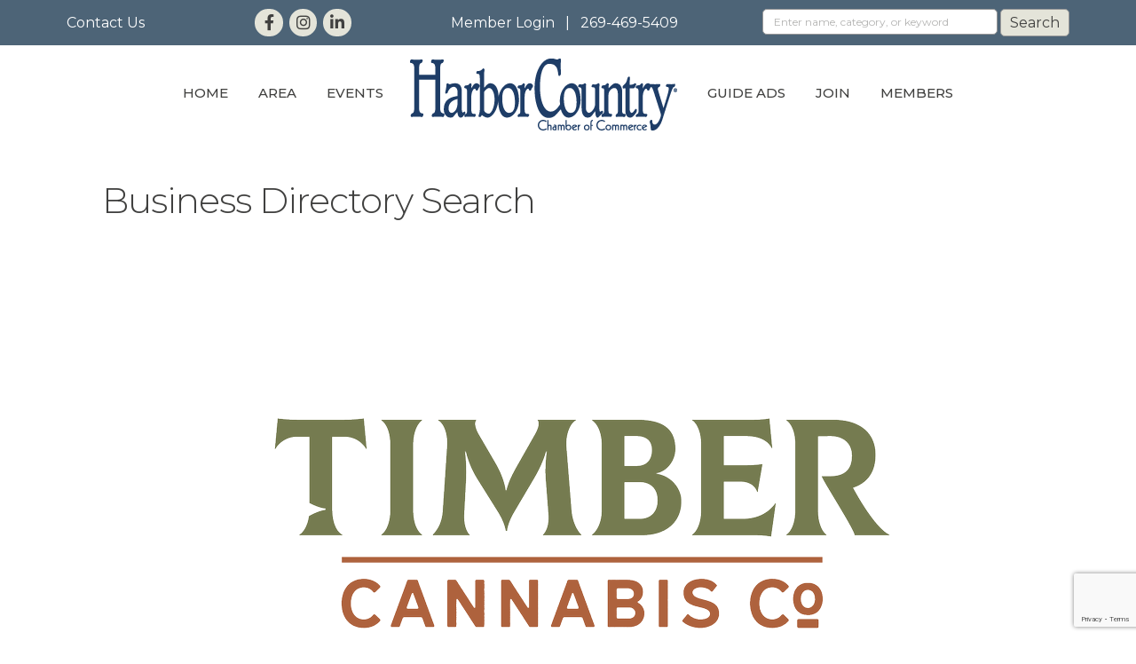

--- FILE ---
content_type: text/html; charset=utf-8
request_url: https://www.google.com/recaptcha/enterprise/anchor?ar=1&k=6LfI_T8rAAAAAMkWHrLP_GfSf3tLy9tKa839wcWa&co=aHR0cHM6Ly9idXNpbmVzcy5oYXJib3Jjb3VudHJ5Lm9yZzo0NDM.&hl=en&v=9TiwnJFHeuIw_s0wSd3fiKfN&size=invisible&anchor-ms=20000&execute-ms=30000&cb=1xlvkudxk4qq
body_size: 48290
content:
<!DOCTYPE HTML><html dir="ltr" lang="en"><head><meta http-equiv="Content-Type" content="text/html; charset=UTF-8">
<meta http-equiv="X-UA-Compatible" content="IE=edge">
<title>reCAPTCHA</title>
<style type="text/css">
/* cyrillic-ext */
@font-face {
  font-family: 'Roboto';
  font-style: normal;
  font-weight: 400;
  font-stretch: 100%;
  src: url(//fonts.gstatic.com/s/roboto/v48/KFO7CnqEu92Fr1ME7kSn66aGLdTylUAMa3GUBHMdazTgWw.woff2) format('woff2');
  unicode-range: U+0460-052F, U+1C80-1C8A, U+20B4, U+2DE0-2DFF, U+A640-A69F, U+FE2E-FE2F;
}
/* cyrillic */
@font-face {
  font-family: 'Roboto';
  font-style: normal;
  font-weight: 400;
  font-stretch: 100%;
  src: url(//fonts.gstatic.com/s/roboto/v48/KFO7CnqEu92Fr1ME7kSn66aGLdTylUAMa3iUBHMdazTgWw.woff2) format('woff2');
  unicode-range: U+0301, U+0400-045F, U+0490-0491, U+04B0-04B1, U+2116;
}
/* greek-ext */
@font-face {
  font-family: 'Roboto';
  font-style: normal;
  font-weight: 400;
  font-stretch: 100%;
  src: url(//fonts.gstatic.com/s/roboto/v48/KFO7CnqEu92Fr1ME7kSn66aGLdTylUAMa3CUBHMdazTgWw.woff2) format('woff2');
  unicode-range: U+1F00-1FFF;
}
/* greek */
@font-face {
  font-family: 'Roboto';
  font-style: normal;
  font-weight: 400;
  font-stretch: 100%;
  src: url(//fonts.gstatic.com/s/roboto/v48/KFO7CnqEu92Fr1ME7kSn66aGLdTylUAMa3-UBHMdazTgWw.woff2) format('woff2');
  unicode-range: U+0370-0377, U+037A-037F, U+0384-038A, U+038C, U+038E-03A1, U+03A3-03FF;
}
/* math */
@font-face {
  font-family: 'Roboto';
  font-style: normal;
  font-weight: 400;
  font-stretch: 100%;
  src: url(//fonts.gstatic.com/s/roboto/v48/KFO7CnqEu92Fr1ME7kSn66aGLdTylUAMawCUBHMdazTgWw.woff2) format('woff2');
  unicode-range: U+0302-0303, U+0305, U+0307-0308, U+0310, U+0312, U+0315, U+031A, U+0326-0327, U+032C, U+032F-0330, U+0332-0333, U+0338, U+033A, U+0346, U+034D, U+0391-03A1, U+03A3-03A9, U+03B1-03C9, U+03D1, U+03D5-03D6, U+03F0-03F1, U+03F4-03F5, U+2016-2017, U+2034-2038, U+203C, U+2040, U+2043, U+2047, U+2050, U+2057, U+205F, U+2070-2071, U+2074-208E, U+2090-209C, U+20D0-20DC, U+20E1, U+20E5-20EF, U+2100-2112, U+2114-2115, U+2117-2121, U+2123-214F, U+2190, U+2192, U+2194-21AE, U+21B0-21E5, U+21F1-21F2, U+21F4-2211, U+2213-2214, U+2216-22FF, U+2308-230B, U+2310, U+2319, U+231C-2321, U+2336-237A, U+237C, U+2395, U+239B-23B7, U+23D0, U+23DC-23E1, U+2474-2475, U+25AF, U+25B3, U+25B7, U+25BD, U+25C1, U+25CA, U+25CC, U+25FB, U+266D-266F, U+27C0-27FF, U+2900-2AFF, U+2B0E-2B11, U+2B30-2B4C, U+2BFE, U+3030, U+FF5B, U+FF5D, U+1D400-1D7FF, U+1EE00-1EEFF;
}
/* symbols */
@font-face {
  font-family: 'Roboto';
  font-style: normal;
  font-weight: 400;
  font-stretch: 100%;
  src: url(//fonts.gstatic.com/s/roboto/v48/KFO7CnqEu92Fr1ME7kSn66aGLdTylUAMaxKUBHMdazTgWw.woff2) format('woff2');
  unicode-range: U+0001-000C, U+000E-001F, U+007F-009F, U+20DD-20E0, U+20E2-20E4, U+2150-218F, U+2190, U+2192, U+2194-2199, U+21AF, U+21E6-21F0, U+21F3, U+2218-2219, U+2299, U+22C4-22C6, U+2300-243F, U+2440-244A, U+2460-24FF, U+25A0-27BF, U+2800-28FF, U+2921-2922, U+2981, U+29BF, U+29EB, U+2B00-2BFF, U+4DC0-4DFF, U+FFF9-FFFB, U+10140-1018E, U+10190-1019C, U+101A0, U+101D0-101FD, U+102E0-102FB, U+10E60-10E7E, U+1D2C0-1D2D3, U+1D2E0-1D37F, U+1F000-1F0FF, U+1F100-1F1AD, U+1F1E6-1F1FF, U+1F30D-1F30F, U+1F315, U+1F31C, U+1F31E, U+1F320-1F32C, U+1F336, U+1F378, U+1F37D, U+1F382, U+1F393-1F39F, U+1F3A7-1F3A8, U+1F3AC-1F3AF, U+1F3C2, U+1F3C4-1F3C6, U+1F3CA-1F3CE, U+1F3D4-1F3E0, U+1F3ED, U+1F3F1-1F3F3, U+1F3F5-1F3F7, U+1F408, U+1F415, U+1F41F, U+1F426, U+1F43F, U+1F441-1F442, U+1F444, U+1F446-1F449, U+1F44C-1F44E, U+1F453, U+1F46A, U+1F47D, U+1F4A3, U+1F4B0, U+1F4B3, U+1F4B9, U+1F4BB, U+1F4BF, U+1F4C8-1F4CB, U+1F4D6, U+1F4DA, U+1F4DF, U+1F4E3-1F4E6, U+1F4EA-1F4ED, U+1F4F7, U+1F4F9-1F4FB, U+1F4FD-1F4FE, U+1F503, U+1F507-1F50B, U+1F50D, U+1F512-1F513, U+1F53E-1F54A, U+1F54F-1F5FA, U+1F610, U+1F650-1F67F, U+1F687, U+1F68D, U+1F691, U+1F694, U+1F698, U+1F6AD, U+1F6B2, U+1F6B9-1F6BA, U+1F6BC, U+1F6C6-1F6CF, U+1F6D3-1F6D7, U+1F6E0-1F6EA, U+1F6F0-1F6F3, U+1F6F7-1F6FC, U+1F700-1F7FF, U+1F800-1F80B, U+1F810-1F847, U+1F850-1F859, U+1F860-1F887, U+1F890-1F8AD, U+1F8B0-1F8BB, U+1F8C0-1F8C1, U+1F900-1F90B, U+1F93B, U+1F946, U+1F984, U+1F996, U+1F9E9, U+1FA00-1FA6F, U+1FA70-1FA7C, U+1FA80-1FA89, U+1FA8F-1FAC6, U+1FACE-1FADC, U+1FADF-1FAE9, U+1FAF0-1FAF8, U+1FB00-1FBFF;
}
/* vietnamese */
@font-face {
  font-family: 'Roboto';
  font-style: normal;
  font-weight: 400;
  font-stretch: 100%;
  src: url(//fonts.gstatic.com/s/roboto/v48/KFO7CnqEu92Fr1ME7kSn66aGLdTylUAMa3OUBHMdazTgWw.woff2) format('woff2');
  unicode-range: U+0102-0103, U+0110-0111, U+0128-0129, U+0168-0169, U+01A0-01A1, U+01AF-01B0, U+0300-0301, U+0303-0304, U+0308-0309, U+0323, U+0329, U+1EA0-1EF9, U+20AB;
}
/* latin-ext */
@font-face {
  font-family: 'Roboto';
  font-style: normal;
  font-weight: 400;
  font-stretch: 100%;
  src: url(//fonts.gstatic.com/s/roboto/v48/KFO7CnqEu92Fr1ME7kSn66aGLdTylUAMa3KUBHMdazTgWw.woff2) format('woff2');
  unicode-range: U+0100-02BA, U+02BD-02C5, U+02C7-02CC, U+02CE-02D7, U+02DD-02FF, U+0304, U+0308, U+0329, U+1D00-1DBF, U+1E00-1E9F, U+1EF2-1EFF, U+2020, U+20A0-20AB, U+20AD-20C0, U+2113, U+2C60-2C7F, U+A720-A7FF;
}
/* latin */
@font-face {
  font-family: 'Roboto';
  font-style: normal;
  font-weight: 400;
  font-stretch: 100%;
  src: url(//fonts.gstatic.com/s/roboto/v48/KFO7CnqEu92Fr1ME7kSn66aGLdTylUAMa3yUBHMdazQ.woff2) format('woff2');
  unicode-range: U+0000-00FF, U+0131, U+0152-0153, U+02BB-02BC, U+02C6, U+02DA, U+02DC, U+0304, U+0308, U+0329, U+2000-206F, U+20AC, U+2122, U+2191, U+2193, U+2212, U+2215, U+FEFF, U+FFFD;
}
/* cyrillic-ext */
@font-face {
  font-family: 'Roboto';
  font-style: normal;
  font-weight: 500;
  font-stretch: 100%;
  src: url(//fonts.gstatic.com/s/roboto/v48/KFO7CnqEu92Fr1ME7kSn66aGLdTylUAMa3GUBHMdazTgWw.woff2) format('woff2');
  unicode-range: U+0460-052F, U+1C80-1C8A, U+20B4, U+2DE0-2DFF, U+A640-A69F, U+FE2E-FE2F;
}
/* cyrillic */
@font-face {
  font-family: 'Roboto';
  font-style: normal;
  font-weight: 500;
  font-stretch: 100%;
  src: url(//fonts.gstatic.com/s/roboto/v48/KFO7CnqEu92Fr1ME7kSn66aGLdTylUAMa3iUBHMdazTgWw.woff2) format('woff2');
  unicode-range: U+0301, U+0400-045F, U+0490-0491, U+04B0-04B1, U+2116;
}
/* greek-ext */
@font-face {
  font-family: 'Roboto';
  font-style: normal;
  font-weight: 500;
  font-stretch: 100%;
  src: url(//fonts.gstatic.com/s/roboto/v48/KFO7CnqEu92Fr1ME7kSn66aGLdTylUAMa3CUBHMdazTgWw.woff2) format('woff2');
  unicode-range: U+1F00-1FFF;
}
/* greek */
@font-face {
  font-family: 'Roboto';
  font-style: normal;
  font-weight: 500;
  font-stretch: 100%;
  src: url(//fonts.gstatic.com/s/roboto/v48/KFO7CnqEu92Fr1ME7kSn66aGLdTylUAMa3-UBHMdazTgWw.woff2) format('woff2');
  unicode-range: U+0370-0377, U+037A-037F, U+0384-038A, U+038C, U+038E-03A1, U+03A3-03FF;
}
/* math */
@font-face {
  font-family: 'Roboto';
  font-style: normal;
  font-weight: 500;
  font-stretch: 100%;
  src: url(//fonts.gstatic.com/s/roboto/v48/KFO7CnqEu92Fr1ME7kSn66aGLdTylUAMawCUBHMdazTgWw.woff2) format('woff2');
  unicode-range: U+0302-0303, U+0305, U+0307-0308, U+0310, U+0312, U+0315, U+031A, U+0326-0327, U+032C, U+032F-0330, U+0332-0333, U+0338, U+033A, U+0346, U+034D, U+0391-03A1, U+03A3-03A9, U+03B1-03C9, U+03D1, U+03D5-03D6, U+03F0-03F1, U+03F4-03F5, U+2016-2017, U+2034-2038, U+203C, U+2040, U+2043, U+2047, U+2050, U+2057, U+205F, U+2070-2071, U+2074-208E, U+2090-209C, U+20D0-20DC, U+20E1, U+20E5-20EF, U+2100-2112, U+2114-2115, U+2117-2121, U+2123-214F, U+2190, U+2192, U+2194-21AE, U+21B0-21E5, U+21F1-21F2, U+21F4-2211, U+2213-2214, U+2216-22FF, U+2308-230B, U+2310, U+2319, U+231C-2321, U+2336-237A, U+237C, U+2395, U+239B-23B7, U+23D0, U+23DC-23E1, U+2474-2475, U+25AF, U+25B3, U+25B7, U+25BD, U+25C1, U+25CA, U+25CC, U+25FB, U+266D-266F, U+27C0-27FF, U+2900-2AFF, U+2B0E-2B11, U+2B30-2B4C, U+2BFE, U+3030, U+FF5B, U+FF5D, U+1D400-1D7FF, U+1EE00-1EEFF;
}
/* symbols */
@font-face {
  font-family: 'Roboto';
  font-style: normal;
  font-weight: 500;
  font-stretch: 100%;
  src: url(//fonts.gstatic.com/s/roboto/v48/KFO7CnqEu92Fr1ME7kSn66aGLdTylUAMaxKUBHMdazTgWw.woff2) format('woff2');
  unicode-range: U+0001-000C, U+000E-001F, U+007F-009F, U+20DD-20E0, U+20E2-20E4, U+2150-218F, U+2190, U+2192, U+2194-2199, U+21AF, U+21E6-21F0, U+21F3, U+2218-2219, U+2299, U+22C4-22C6, U+2300-243F, U+2440-244A, U+2460-24FF, U+25A0-27BF, U+2800-28FF, U+2921-2922, U+2981, U+29BF, U+29EB, U+2B00-2BFF, U+4DC0-4DFF, U+FFF9-FFFB, U+10140-1018E, U+10190-1019C, U+101A0, U+101D0-101FD, U+102E0-102FB, U+10E60-10E7E, U+1D2C0-1D2D3, U+1D2E0-1D37F, U+1F000-1F0FF, U+1F100-1F1AD, U+1F1E6-1F1FF, U+1F30D-1F30F, U+1F315, U+1F31C, U+1F31E, U+1F320-1F32C, U+1F336, U+1F378, U+1F37D, U+1F382, U+1F393-1F39F, U+1F3A7-1F3A8, U+1F3AC-1F3AF, U+1F3C2, U+1F3C4-1F3C6, U+1F3CA-1F3CE, U+1F3D4-1F3E0, U+1F3ED, U+1F3F1-1F3F3, U+1F3F5-1F3F7, U+1F408, U+1F415, U+1F41F, U+1F426, U+1F43F, U+1F441-1F442, U+1F444, U+1F446-1F449, U+1F44C-1F44E, U+1F453, U+1F46A, U+1F47D, U+1F4A3, U+1F4B0, U+1F4B3, U+1F4B9, U+1F4BB, U+1F4BF, U+1F4C8-1F4CB, U+1F4D6, U+1F4DA, U+1F4DF, U+1F4E3-1F4E6, U+1F4EA-1F4ED, U+1F4F7, U+1F4F9-1F4FB, U+1F4FD-1F4FE, U+1F503, U+1F507-1F50B, U+1F50D, U+1F512-1F513, U+1F53E-1F54A, U+1F54F-1F5FA, U+1F610, U+1F650-1F67F, U+1F687, U+1F68D, U+1F691, U+1F694, U+1F698, U+1F6AD, U+1F6B2, U+1F6B9-1F6BA, U+1F6BC, U+1F6C6-1F6CF, U+1F6D3-1F6D7, U+1F6E0-1F6EA, U+1F6F0-1F6F3, U+1F6F7-1F6FC, U+1F700-1F7FF, U+1F800-1F80B, U+1F810-1F847, U+1F850-1F859, U+1F860-1F887, U+1F890-1F8AD, U+1F8B0-1F8BB, U+1F8C0-1F8C1, U+1F900-1F90B, U+1F93B, U+1F946, U+1F984, U+1F996, U+1F9E9, U+1FA00-1FA6F, U+1FA70-1FA7C, U+1FA80-1FA89, U+1FA8F-1FAC6, U+1FACE-1FADC, U+1FADF-1FAE9, U+1FAF0-1FAF8, U+1FB00-1FBFF;
}
/* vietnamese */
@font-face {
  font-family: 'Roboto';
  font-style: normal;
  font-weight: 500;
  font-stretch: 100%;
  src: url(//fonts.gstatic.com/s/roboto/v48/KFO7CnqEu92Fr1ME7kSn66aGLdTylUAMa3OUBHMdazTgWw.woff2) format('woff2');
  unicode-range: U+0102-0103, U+0110-0111, U+0128-0129, U+0168-0169, U+01A0-01A1, U+01AF-01B0, U+0300-0301, U+0303-0304, U+0308-0309, U+0323, U+0329, U+1EA0-1EF9, U+20AB;
}
/* latin-ext */
@font-face {
  font-family: 'Roboto';
  font-style: normal;
  font-weight: 500;
  font-stretch: 100%;
  src: url(//fonts.gstatic.com/s/roboto/v48/KFO7CnqEu92Fr1ME7kSn66aGLdTylUAMa3KUBHMdazTgWw.woff2) format('woff2');
  unicode-range: U+0100-02BA, U+02BD-02C5, U+02C7-02CC, U+02CE-02D7, U+02DD-02FF, U+0304, U+0308, U+0329, U+1D00-1DBF, U+1E00-1E9F, U+1EF2-1EFF, U+2020, U+20A0-20AB, U+20AD-20C0, U+2113, U+2C60-2C7F, U+A720-A7FF;
}
/* latin */
@font-face {
  font-family: 'Roboto';
  font-style: normal;
  font-weight: 500;
  font-stretch: 100%;
  src: url(//fonts.gstatic.com/s/roboto/v48/KFO7CnqEu92Fr1ME7kSn66aGLdTylUAMa3yUBHMdazQ.woff2) format('woff2');
  unicode-range: U+0000-00FF, U+0131, U+0152-0153, U+02BB-02BC, U+02C6, U+02DA, U+02DC, U+0304, U+0308, U+0329, U+2000-206F, U+20AC, U+2122, U+2191, U+2193, U+2212, U+2215, U+FEFF, U+FFFD;
}
/* cyrillic-ext */
@font-face {
  font-family: 'Roboto';
  font-style: normal;
  font-weight: 900;
  font-stretch: 100%;
  src: url(//fonts.gstatic.com/s/roboto/v48/KFO7CnqEu92Fr1ME7kSn66aGLdTylUAMa3GUBHMdazTgWw.woff2) format('woff2');
  unicode-range: U+0460-052F, U+1C80-1C8A, U+20B4, U+2DE0-2DFF, U+A640-A69F, U+FE2E-FE2F;
}
/* cyrillic */
@font-face {
  font-family: 'Roboto';
  font-style: normal;
  font-weight: 900;
  font-stretch: 100%;
  src: url(//fonts.gstatic.com/s/roboto/v48/KFO7CnqEu92Fr1ME7kSn66aGLdTylUAMa3iUBHMdazTgWw.woff2) format('woff2');
  unicode-range: U+0301, U+0400-045F, U+0490-0491, U+04B0-04B1, U+2116;
}
/* greek-ext */
@font-face {
  font-family: 'Roboto';
  font-style: normal;
  font-weight: 900;
  font-stretch: 100%;
  src: url(//fonts.gstatic.com/s/roboto/v48/KFO7CnqEu92Fr1ME7kSn66aGLdTylUAMa3CUBHMdazTgWw.woff2) format('woff2');
  unicode-range: U+1F00-1FFF;
}
/* greek */
@font-face {
  font-family: 'Roboto';
  font-style: normal;
  font-weight: 900;
  font-stretch: 100%;
  src: url(//fonts.gstatic.com/s/roboto/v48/KFO7CnqEu92Fr1ME7kSn66aGLdTylUAMa3-UBHMdazTgWw.woff2) format('woff2');
  unicode-range: U+0370-0377, U+037A-037F, U+0384-038A, U+038C, U+038E-03A1, U+03A3-03FF;
}
/* math */
@font-face {
  font-family: 'Roboto';
  font-style: normal;
  font-weight: 900;
  font-stretch: 100%;
  src: url(//fonts.gstatic.com/s/roboto/v48/KFO7CnqEu92Fr1ME7kSn66aGLdTylUAMawCUBHMdazTgWw.woff2) format('woff2');
  unicode-range: U+0302-0303, U+0305, U+0307-0308, U+0310, U+0312, U+0315, U+031A, U+0326-0327, U+032C, U+032F-0330, U+0332-0333, U+0338, U+033A, U+0346, U+034D, U+0391-03A1, U+03A3-03A9, U+03B1-03C9, U+03D1, U+03D5-03D6, U+03F0-03F1, U+03F4-03F5, U+2016-2017, U+2034-2038, U+203C, U+2040, U+2043, U+2047, U+2050, U+2057, U+205F, U+2070-2071, U+2074-208E, U+2090-209C, U+20D0-20DC, U+20E1, U+20E5-20EF, U+2100-2112, U+2114-2115, U+2117-2121, U+2123-214F, U+2190, U+2192, U+2194-21AE, U+21B0-21E5, U+21F1-21F2, U+21F4-2211, U+2213-2214, U+2216-22FF, U+2308-230B, U+2310, U+2319, U+231C-2321, U+2336-237A, U+237C, U+2395, U+239B-23B7, U+23D0, U+23DC-23E1, U+2474-2475, U+25AF, U+25B3, U+25B7, U+25BD, U+25C1, U+25CA, U+25CC, U+25FB, U+266D-266F, U+27C0-27FF, U+2900-2AFF, U+2B0E-2B11, U+2B30-2B4C, U+2BFE, U+3030, U+FF5B, U+FF5D, U+1D400-1D7FF, U+1EE00-1EEFF;
}
/* symbols */
@font-face {
  font-family: 'Roboto';
  font-style: normal;
  font-weight: 900;
  font-stretch: 100%;
  src: url(//fonts.gstatic.com/s/roboto/v48/KFO7CnqEu92Fr1ME7kSn66aGLdTylUAMaxKUBHMdazTgWw.woff2) format('woff2');
  unicode-range: U+0001-000C, U+000E-001F, U+007F-009F, U+20DD-20E0, U+20E2-20E4, U+2150-218F, U+2190, U+2192, U+2194-2199, U+21AF, U+21E6-21F0, U+21F3, U+2218-2219, U+2299, U+22C4-22C6, U+2300-243F, U+2440-244A, U+2460-24FF, U+25A0-27BF, U+2800-28FF, U+2921-2922, U+2981, U+29BF, U+29EB, U+2B00-2BFF, U+4DC0-4DFF, U+FFF9-FFFB, U+10140-1018E, U+10190-1019C, U+101A0, U+101D0-101FD, U+102E0-102FB, U+10E60-10E7E, U+1D2C0-1D2D3, U+1D2E0-1D37F, U+1F000-1F0FF, U+1F100-1F1AD, U+1F1E6-1F1FF, U+1F30D-1F30F, U+1F315, U+1F31C, U+1F31E, U+1F320-1F32C, U+1F336, U+1F378, U+1F37D, U+1F382, U+1F393-1F39F, U+1F3A7-1F3A8, U+1F3AC-1F3AF, U+1F3C2, U+1F3C4-1F3C6, U+1F3CA-1F3CE, U+1F3D4-1F3E0, U+1F3ED, U+1F3F1-1F3F3, U+1F3F5-1F3F7, U+1F408, U+1F415, U+1F41F, U+1F426, U+1F43F, U+1F441-1F442, U+1F444, U+1F446-1F449, U+1F44C-1F44E, U+1F453, U+1F46A, U+1F47D, U+1F4A3, U+1F4B0, U+1F4B3, U+1F4B9, U+1F4BB, U+1F4BF, U+1F4C8-1F4CB, U+1F4D6, U+1F4DA, U+1F4DF, U+1F4E3-1F4E6, U+1F4EA-1F4ED, U+1F4F7, U+1F4F9-1F4FB, U+1F4FD-1F4FE, U+1F503, U+1F507-1F50B, U+1F50D, U+1F512-1F513, U+1F53E-1F54A, U+1F54F-1F5FA, U+1F610, U+1F650-1F67F, U+1F687, U+1F68D, U+1F691, U+1F694, U+1F698, U+1F6AD, U+1F6B2, U+1F6B9-1F6BA, U+1F6BC, U+1F6C6-1F6CF, U+1F6D3-1F6D7, U+1F6E0-1F6EA, U+1F6F0-1F6F3, U+1F6F7-1F6FC, U+1F700-1F7FF, U+1F800-1F80B, U+1F810-1F847, U+1F850-1F859, U+1F860-1F887, U+1F890-1F8AD, U+1F8B0-1F8BB, U+1F8C0-1F8C1, U+1F900-1F90B, U+1F93B, U+1F946, U+1F984, U+1F996, U+1F9E9, U+1FA00-1FA6F, U+1FA70-1FA7C, U+1FA80-1FA89, U+1FA8F-1FAC6, U+1FACE-1FADC, U+1FADF-1FAE9, U+1FAF0-1FAF8, U+1FB00-1FBFF;
}
/* vietnamese */
@font-face {
  font-family: 'Roboto';
  font-style: normal;
  font-weight: 900;
  font-stretch: 100%;
  src: url(//fonts.gstatic.com/s/roboto/v48/KFO7CnqEu92Fr1ME7kSn66aGLdTylUAMa3OUBHMdazTgWw.woff2) format('woff2');
  unicode-range: U+0102-0103, U+0110-0111, U+0128-0129, U+0168-0169, U+01A0-01A1, U+01AF-01B0, U+0300-0301, U+0303-0304, U+0308-0309, U+0323, U+0329, U+1EA0-1EF9, U+20AB;
}
/* latin-ext */
@font-face {
  font-family: 'Roboto';
  font-style: normal;
  font-weight: 900;
  font-stretch: 100%;
  src: url(//fonts.gstatic.com/s/roboto/v48/KFO7CnqEu92Fr1ME7kSn66aGLdTylUAMa3KUBHMdazTgWw.woff2) format('woff2');
  unicode-range: U+0100-02BA, U+02BD-02C5, U+02C7-02CC, U+02CE-02D7, U+02DD-02FF, U+0304, U+0308, U+0329, U+1D00-1DBF, U+1E00-1E9F, U+1EF2-1EFF, U+2020, U+20A0-20AB, U+20AD-20C0, U+2113, U+2C60-2C7F, U+A720-A7FF;
}
/* latin */
@font-face {
  font-family: 'Roboto';
  font-style: normal;
  font-weight: 900;
  font-stretch: 100%;
  src: url(//fonts.gstatic.com/s/roboto/v48/KFO7CnqEu92Fr1ME7kSn66aGLdTylUAMa3yUBHMdazQ.woff2) format('woff2');
  unicode-range: U+0000-00FF, U+0131, U+0152-0153, U+02BB-02BC, U+02C6, U+02DA, U+02DC, U+0304, U+0308, U+0329, U+2000-206F, U+20AC, U+2122, U+2191, U+2193, U+2212, U+2215, U+FEFF, U+FFFD;
}

</style>
<link rel="stylesheet" type="text/css" href="https://www.gstatic.com/recaptcha/releases/9TiwnJFHeuIw_s0wSd3fiKfN/styles__ltr.css">
<script nonce="mx4I4T2UW9jIZVzR2maDJA" type="text/javascript">window['__recaptcha_api'] = 'https://www.google.com/recaptcha/enterprise/';</script>
<script type="text/javascript" src="https://www.gstatic.com/recaptcha/releases/9TiwnJFHeuIw_s0wSd3fiKfN/recaptcha__en.js" nonce="mx4I4T2UW9jIZVzR2maDJA">
      
    </script></head>
<body><div id="rc-anchor-alert" class="rc-anchor-alert"></div>
<input type="hidden" id="recaptcha-token" value="[base64]">
<script type="text/javascript" nonce="mx4I4T2UW9jIZVzR2maDJA">
      recaptcha.anchor.Main.init("[\x22ainput\x22,[\x22bgdata\x22,\x22\x22,\[base64]/[base64]/[base64]/[base64]/cjw8ejpyPj4+eil9Y2F0Y2gobCl7dGhyb3cgbDt9fSxIPWZ1bmN0aW9uKHcsdCx6KXtpZih3PT0xOTR8fHc9PTIwOCl0LnZbd10/dC52W3ddLmNvbmNhdCh6KTp0LnZbd109b2Yoeix0KTtlbHNle2lmKHQuYkImJnchPTMxNylyZXR1cm47dz09NjZ8fHc9PTEyMnx8dz09NDcwfHx3PT00NHx8dz09NDE2fHx3PT0zOTd8fHc9PTQyMXx8dz09Njh8fHc9PTcwfHx3PT0xODQ/[base64]/[base64]/[base64]/bmV3IGRbVl0oSlswXSk6cD09Mj9uZXcgZFtWXShKWzBdLEpbMV0pOnA9PTM/bmV3IGRbVl0oSlswXSxKWzFdLEpbMl0pOnA9PTQ/[base64]/[base64]/[base64]/[base64]\x22,\[base64]\x22,\x22R3/CuMKmJ8KLfsKiI2gUwopbw5wcS8OxwpbCssOqwpd/[base64]/DjsKXfC/DsC7Ckx/CgcOSdMOsQ8KFBMOKU8OGDsKJHhhzZCXChMKtIMOewrMBEyYwDcOjwoxcLcONAcOEHsKCwr/DlMO6wpw+e8OENDTCszLDiWXCsm7CnmNdwoErV2gOX8KewrrDp1vDsjIHw7rCulnDtsOgdcKHwqNGwpHDucKRwo0TwrrCmsKbw6hAw5hLwqLDiMOQw6LCjSLDlyjCr8OmfQXCksKdBMOVwpXColjDhcKsw5JdVMKYw7EZKcOHa8KrwrkWM8KAw5bDv8OuVAbCpm/DsX8IwrUAZlV+JSvDjWPCs8OOPz9Bw7ICwo17w4vDn8Kkw5kMBsKYw7pQwpAHwrnCtxHDu33CusKMw6XDv2rCusOawp7ChT3ChsOjbsK4Lw7CpyTCkVfDl8O2NFR7wq/DqcO6w4xCSAN+wqfDq3fDucKtZTTCgMOyw7DCtsKXwp/CnsKrwro8wrvCrGfCoj3CrVbDicK+ODDDnMK9CsOQXsOgG3NBw4LCnUzDnhMBw4nCtsOmwpVvM8K8LwlhHMK8w5AKwqfClsOvHMKXcSp7wr/Du2nDoEo4DxPDjMOIwq1xw4BcwrrCkmnCucOfS8OSwq4GHMOnDMKMw67DpWEbOsODQ0/CjhHDpTkeXMOiw6LDon8iRsKkwr9AJ8OmXBjCtsKQIsKncMOeCyjCkcOpC8OsK30QaFHDjMKML8KXwqlpA1VCw5UNVcK3w7/DpcONNsKdwqZueU/DonXCs0tdCsKkMcOdw7PDvjvDpsKsAcOACEDCh8ODCWYueDDCiD/CisOgw5PDgzbDl3Fbw4x6WRg9AlJSacK7wp/Dqg/CggrDjsOGw6cNwqpvwp4jT8K7YcONw49/DQYTfF7DikQFbsOywrZDwr/CncOnSsKdwqPCicORwoPCrcO1PsKJwqdQTMOJwr/CjsOwwrDDl8Odw6s2NMKQbsOEw6jDocKPw5lLwqjDgMO7Zz48EyNYw7Z/[base64]/w7QkwqsIwqrCh37CpsK7BijCi2TDq8O0PnzCjsKIeRPCgMOkUVEIwojCnVLDk8OWesK4Rz3ClMKHw7vDgMOCwpjDhEQDfH9qdcKaIGF/woNPV8Oqwr88DFhrw7nClykVeDBSw4rDrMOaNMOZw5tuw7N4w6MPwr7CjVI5DDp5DxlRWUrCicOjYR1SHW7DiUbDrTHDvMO4BltrFG42R8KYw5DDtG5lDigEw7rCoMOMF8Ofw4UgcsOOLF42F3PCjMO8FirCqmdRf8KQw4/Cq8KyPMKrL8O2AgDDgcOzwp/DtBHDkFp8UsKTwqPDmcO5w4Zrw75Rw4XCikfDvTdwN8OVwozCkMKtBTxTXcKcw4NVwozDlFvCkcKXFnENw5U8wp9OZsKodykPT8OqScORw6LClDw3wqNFwrzDt1IvwrQXw4vDmcKfUsKjw5fDjghMw6V3B2o/w43DqMKTw7/[base64]/DgsK3wrZhwpTCocOiF8OHJcKYXxjClMK1wrscwrUJwqMrQhrCuw7ClyZQFcKcDXrDqMK5MMK/YlHCh8OAQsOnXVzDmcOjflzDkxDDvsOAJsKyOynDicKYeXQfcHRkX8OIPRVOw6dcaMKCw51Hw7TCsnoVwq/[base64]/DlMOJw6dmTixvwpPCncOyw4DDvCccAxPCi3ZmQ8KXE8OIw73DvsKWwodQwo5nC8O3VSPCuDTDgmbCqcK1ZsOmw4dpGMO3YsOLwprCicOIM8Ogb8Kqw77CiVQWJcKQVR7CnWjDlXzDomwkw7cPK2nDk8KpwqbDmMKZB8KnB8K4SsKrbsKXC1dhw6Q7e10hwq/[base64]/wrPCiyEEHMO8QS/DicKKwronIXfCmn7ComHCpcKPwojDu8Kuw6hZNhTCgRPCoR87FMKHw7zDoC/CqTvClH8wQcOLwqgOdD0qdcKewqE+w57CrcO2w6N4wpPDtgcVw73CkRLDo8KHwo56W0LCrTPDl1jCvzTDq8Klwq17wqvDk3R3IsOnMAnDhEhoBSbDqw3DjcOqw6LCvsOcwp/[base64]/eAfDg8ODwqoRwrbCnHNHNz3Di8Kmw7gFa8KxVmTCjBrDpV8zwox0VHBKwrUoQ8OLGn/DrSzCjcOowqhowpYhw5zCiyvDqMK0w79Mw7VwwrJHw7ovbjfDgcKnwo4GLcKHbcOawqZyWDtWOkQNHMOdw745w5/DqnUewqDDoHsafMKkecKBa8KpUsKYw4BxTsOQw6ocwo/DoQNZwogDEMKsw5FrfBtkwoxmKHLCkzVrw4U7dsOxwqvClsOFLkF1w4xtDSzDvQzDucKuwoUBwqIFwojDvVLCl8OdwrjDtsOxYz0jw7fCpUjCncOhUSbDpcOvMsKSwq/CtjzCjcO1BMOwHU/[base64]/ZkbDt8KKwppiwokvMXNKRMO6eT8+wrbCmcO/EwI+TiNdB8K9F8KqQVDCuRoQVcKjIcOAbUEYw7nDvMKaMcKDw6tpT2rDqkxWZwDDhsOWw7PDoy3CmxjDvVzCg8OgFRIracKNTCdowpMCwp3CnsOgIcK/GcKlPjoOwqvCoGwpPcKSw7rCl8KJMMKnw4vDicOWZEIAP8OBB8OdwrHCnUXDjMKqQTHCs8O4aSTDtsOfVhItwoUBwocOwpjDgw7CqsKjw5cyS8KQH8OZG8K5ecOZQsOxTcK9A8KSwqoFwrQkwrw4wrBHHMK3W1vCrMKyVDMeZTQxDsOjWcKuE8KNwqpRZkLDpm/[base64]/wrZVwr9TwqoJw6QzwpzClcKHLwTCjmB/wqtqwrPDuwLDsUJRwqV0wphQw5kVwqrDuQoIbcKPe8O/wrnCg8Oww7dBw77DvMONwqPCpWEPwpkLw7nCvCTCh1nDtHTCkGbCk8OUw7/Dl8O5ZngawpQHwrDCnn/CkMK2w6PDiTELfkbDjMOEG2opAsOYYzURwoHCuhLCkMKDJGbCoMOjCcKJw5HClcOEw4rDksKhwr7CmXdbwrkHA8Kzw4A9wp1/[base64]/CjAdswp5uwqXCksOLWsO8w5/Ch3TCixk/w6/[base64]/CvxYPN8KdNMKww6LCm8OGbD0zw6jDh1vCuiDCvVxMImEaKQnDh8O0OQogwqfCqwfCrzvCqsKkwqrCj8KrVy3CvFbCgmZ8F1bCllLCnBPDvMOJFx3DncKKw6rDnVRDw4pTw47CsRHCh8KuN8O1w77DkMOPwo/[base64]/DkwfDmMO9w69dwoJbEcOKPsKxwrQQwqsIwrfDmwDCo8KfMCVdwojDoRTCoULCkVjDtH7Dnz3CmcK+wod3a8KQeF5WP8KlDMOABCUGFC7CvnDDs8KJw5XDrzVQwq9rT2J6wpE2wq9awr/Dm2XClldBwocORV/CnMK9w5zCuMO8FAl5XcK+QXIKw594N8KSWMO3ZsKbwrxnw7bDnsKAw5V9w7p0XsKQw7HCuXvDjUxow6DCpcOLO8KzwpRDAUjCrjLCssKfL8O7DMKiFyPCjlElO8K/w7vCnMOAwpJOwqLCqMK2ecOzMCo+JsKOT3c2QGXDgsKvw5pww6fDsEbDjcOff8K2w59BX8KLw4vDk8KHAgLDhhzClMK8b8OIw5DCgxvChA5XDsKfMcKXw4TDoxzDv8OEwozCjsKYw5gTWQXDgcKaKmwnS8KmwoMLwqg4w7/[base64]/[base64]/DvcOLw7Viw7gNw58aPRLDkcOJwolbfBsBwprCtWvCvMO5asK2dMOnw4LDkyNUE1BXbA3Cm3rDgyXDq1LDt1MpUSEDZMKhJ2LChH/Cq1vDpMKZw7/DisO+JsKHwpoVbcKdbcKGw4/CiFzDlCJJPcObwos8LiZXXl5RHMOFEDfDssOPw5Vkw4J9wp0cPg3Dh3jCh8Ojw7jDqn02w4TDiVcgw7PCjD/[base64]/[base64]/WsKOSgHDuk3DijghBnzDkXoSwp1Xw7wgbipTa2vDs8Khw7ZVbcK7FgBpd8K7V1tpwponwqHCkkJBUknDtCPDisOeYcKkwqnDs2NUScKfwrJseMOeMGLChisZNlBVLADCi8KYw4LDscKJw4nDrMKSWMOHRVofw5LCpUdzw40IecK3SHPCo8KSwo/Dm8OHw47DtcKRK8K1G8ORw6zCmjbCuMK+w7h6XGZWwrPDkcOMXcO3NsKtH8Kqwq4hOWghbgdvZkLDhy/DiGPCpsKLw6zCrGrDksKKScKLfcOqDzUHwpQzHVI1wpQ5wpvCtsOTwoFdR0bDucONwpnCtGrDq8OnwoZAYsOYwqNBGMOcSxTCiy1GwoFVS27DuAXDkyLCisOsF8KrBXbDrsODwpPDkkR2w4LCl8KcwrLDqMOgVcKDGEt1M8Kpw7p6JWzCoh/[base64]/DlsOtGMKxwqQKw4/DrcKLw5BaRMKkEMOcw7HDrxhCBUTDmTDCuSzDvcKrIcKoJy4Iw51RDk7Cs8KdF8K4w681wosnw5s7wr7DncKtwoDDnnZMak/Du8K1wrDDmMOfwr/[base64]/CkQDCgTbClWLCnMK5w5xdw5bDh8OHYMO5asKdwrh9w701OkzCs8OKwrPClMOWSXzDqcO7woTDlBlPw7Qiw7s5woFaD3EWw4LDhsKPZSVuw50LdjdbPMKOaMOwwq8FVWnCp8OIaWPCmCJpcMOOMjXDisOBGMKBCyVKGhHDq8KTXCdwwqvCvlfCtsOBCFjCv8K/MG5xwpR2wrkiw5ohw7VSRsOLD0/DiMKpPMOOBTZdwrfDtyTCkMO/w7Nzw5c9UMOaw4ZOw557worDu8Oiwq8XHFtNw6rDq8KXZ8KKWiLCmSpWwpLCusKxw6IzLwZRw7HCu8OqVTxzwqvDuMKNBMOvw67Cj3wnS03CtcOAesKxw4PDpz/CgcO6wqTCpMKfbXREQsKywrkTwoLClcKMwqDCujbDi8KywpExdMO8woB7G8KqwqJ0LMOwEMKCw4MgC8KwJsOzwr/DgHkdw4R8wocIwrQsCcO6w7hiw4ghw4FgwpHCiMONwqd4FUzDi8KIw6EGScKzw40Ywok/w6nClDTCnUdfwpfDisOxw6I6wqgGNcOBGsKjw63CpBvCil/Dl2rCncKxXsOqN8KuOcKxO8Onw5JVw6TCrcKBw4DCmMOww6PDm8OoShkLw6dYccOrMzzDmMK2eFjDuGMeCMK4FMKEVcKLw5hdw6Q1w4BQw5ZANn48WBvCsywQwpLDqcKOLCjCkSzDg8OGwrROwp7DgVvDk8O4FMK+HjkUDMOlFcK3FRnDhn/CuUYTOMKLw7TDmcOTwo/CjRXDpsOwwo7DpUPCkgVMw78Kw78Zwrs2w6PDo8K7w6vDhsOKwpI5WzM0C3nCvMOuw7QmWsKQbDsKw7szw7bDmcK2wqgyw7FDwrvCpsOSw5LCncO/w5cgYHPDgUnDsjMbw5gZw4BJw4bDmmAOwrQNZ8KUV8OCwojCog4XeMKIIsONwrZQw5xJw5ROw77DqXNcwq9zHmVFD8OIacOfwo/Dh14NfsOqaHBcfzkOM1tgwr3CvcOuwqwNw5lTcG4JGMKGw4VTw506wobCgStRw5jCg0M1w73CgxAvWD86USxMTgJMw7EPX8KUe8KPEE3Dh3XCtcKZw6k7TDXDkktLwqrCuMKvw4LDtsOIw7HCq8OXw7kiw4/CqTrCs8KIScOZwq9Pw40bw4dOH8O/aQvDujRWw6PCocKibXLCvz5kwrYKXMObw4DDnWXCg8KpQifDosKRc3DCmcOvFk/CqTnDvjEuRcORw7sCw5PCkzfCocK9worDgsKqU8OHwqtEwonDgMOKwrhowqXCoMK1UcKbwpVLWsK/XD5/wqDCk8O4wp9wClXCvB3CsChBJxFaw5DDhsORwo3CgsKabcKjw6PDk3YUPsKIwp1EwqzDncKHNi/[base64]/[base64]/L8O6w6TCgsKLQCV6w5/CkA7DuG7CrMOCwoXDlBVZw4F5JSbCtXPDnMKAwop/[base64]/CtsOcwoNXwrfCtXzChsOwbHUtw4XDmcOeOMOHO8OwwrzDmBDDqkgVDErCmcOzwqnDjsKNHGzDpMOAwpTCtVxvRm7CqcOcGsK5fF/DpsOXIsOqNUPDr8OEAMKPaVDDrsKJCsO3w4QGw4hewp7CicOiCsK7w4kFw5dVa0TCt8O/dsKbwqHCtcOWwqNTw6bCp8OaVmw9wqbDgcOJwqFSw5jDu8Kwwpomwo/CtWLDt3dqLzRew5IQwojClXPCshfCn2F/VnwhfsOmHMOiwoPCphrDhSnCpMONUV4adcKnQA0Jw4hTezZUw6wVwoHCvMKXw4XDiMOYdQR7w4jCksOBw714IcKLEyDCpMO7w703woY/ThPDgMOaETIeCD/DrDLCuTBrw70twq8wAcO/wqdWRcOSw7YgcsOqw4kVeHgYMVBKwo/CngQCdHDCkUMLGcK4SSE2F2dTfRd4OcOswoTCrMK5w7Juw50EdMO8FcOZwr1DwpXDhcOmFzgBT3rDj8OPwp9PL8O4w6jCnnJnwpzCpEXCicK2O8ORw6JqXHA0KRZYwpRGfA/DksKXBcOzdcKAN8K1wrzDg8OfXn17LzLChsOkdHfCtV/[base64]/DswXDusOWI8O9w64Gw6U6ZsOww4czc8OuwogNODLDmcKZfsOxw4fDqMOgwqDCiDnDlsOxw4lfL8O1VsOMTBvCggzCssK1G2nCkMKvF8KUTkbDqcOaADI1w5/DvsKSOcOQEmrCth7Dq8K6wo7DuEATe1AywrQCwpcvw5PCv2vDuMKRwq7CgRU3GDs/wrsBFCsLYj7CvMOqMsOwG0pjOB7DvcKafHfDjMKVX2zDj8OyAMKmwqYPwr8sUDjCvsKqwozCu8Opw5nDjsK9w47CgsOnw5zCkcOIU8KVTwbDi0TCrMOif8K/wrw/[base64]/CoMO8JF7CjsO1wrM8w6zCqATDmsOSfsO7w7fDrMKMw4pyBMKVLcKLw5vDnj7DtcOkwo/[base64]/DvwzClzR2w7zCjmDCo8OGwoUdw7PDqUzCq1RvwowWw5HDn3QAwqEjw4bCt1vChSlTc1ZYTxZawo/[base64]/w59tw6M8w6fCoGsGbl/CnGHDjxxXfV0MKcO0Tjokwq1RXENQeCfDrX0kwrbDj8Kdw6YEHQrDtWspwqAWw7DCuiIsdcKPaxFRw7F8PcOZw7k6w7TDn3ALwqrDp8OEHBLDlz/Do0RCwr0iSsKqw7wDw6fClcOiw47CgBRHY8KCfcO2KTfCviDDpMKXwoxaWcOxw4sIUcOSw7t4wqhVCcOAHV3DvWDCnMKbbwE5w5VhGRfCkRNVw5/[base64]/JcOWZE57SGjCksO2KcKSQsOmecOVwr/CpsOewrRFw7g/w6fCoFJtSUFywp7DmsKAwrRuw7dwVCUJwozDvhjDssKxaR/[base64]/DrMKuwo1zJBQqw77DsR4Td8OQcMKcFsO9HXoMLcOvPC1Rwq0Zwr5AW8Krwr7CjsKDTMOsw63DpjpNN1/CmXXDv8K5T0zDo8OGXgh/PMOnwrQiIHXDn1vCo2fDksKAC1/CjsO7wo8eJj81D17DtiLClsOgDipsw4BTPyLDsMK9w5JGwos0ZcKew7QrwpLCncOzw4oNbnt7WzTDvcKhE0/CmcKsw7XCh8OEw7s1GcO8SlpddifDrcOUwpBCLznCnMOnwo15IiU9wrN0BRnDoCHCsBIEwp7DoGvCpsKYM8Kyw6gZw7ohWSYcaztbw6/DmFdtw6TCuyTCsxh4YxfCucO1SW7Cn8OoAsOXwo0CwqHCtXR7wrgyw5xWw6PCisOle23Cp8Kww7PDlynCg8KKw53DisKtA8KJw5/DqWdqPMKbwotmQ2BSwqbDoyrCpAtYVlDDlE3CkUsaFsO8CAMawrwPw5Nxwo3CnRXDtlfCjMOOSG5IZcObAh/[base64]/w4fDvcKgwrzDp8O3QcOxIglAw7RbQxnDgcOTwrM/w4TDmmrCoVnCj8OxJcK/w7Edwo9PQHPDtUnCmlcUeTbCjyLDsMKAPWnCj1xPwpbCrcOew7TCijVew65VUXLCjjJFw7LCksORDsOURiQUB2vDpwDCk8O7w7jDhMK2wp7Cp8Oiw4l0wrbCmcK6XEMnw4lJw6LDpEzDpcK/w7s4SMK2w5w2CMOswrgMw6ARE1jDo8KIXsOpVMOYwrLDiMOUwrhVTXwgw5zDp2dFblfChsOqIDBuwpHCnsKDwq0bFcOSM3hnEsKcBcOcwqzCj8K3IsKJwrvDrcKURcOVOMKoayxbwro6YGMsHMOIfFJtfF/DqMO9w7FTR2ZeYMKkw4nCgicHdhBHDMKVw5zCgsOjwoTDmsKvVcOFw4/DgcKle3nCiMOvw5LCm8K0wpZXfcOCwpHCvWzDoTbCp8Oaw6DDhn7DqXcSJkgIw4o3IcOze8Kjw4NdwroIwrbDlMKFw4csw7LCjmcGw7cmf8KDPSnDoh5Dw7pywqd0bULDt1cjwq40M8O+wpsdScOZw74SwqJdQsKsAlUwBMOCEcKufBtyw4xGOkjDo8OiVsK3w63Ckl/DmWfDlsKZw5/[base64]/CgMOxPm5pwo5rw7ttw4DDjT3DoxHDlMKvYyLCtz/CkcK4C8K+w5UUWMKBAzvDsMKAw5/DkGfDp37Dj0oxwqLDhEnDosKUQ8OdSmRSRFvDqcKowqxYwqlAwo5Mwo/[base64]/ChMKdw7HDj8KZcjbCtcK1PSgIEcKbwrHChgMTW1Q8asKJMcK8R1fCs1DCvcO5fCXChcKNM8KiesKIwow4B8O8RMO+FSdtEsKiwrFTcUTDpcOedcOEFcKkTGjDhcOlw53CocOCb3rDqypvw4Mow7HCgcK/w6hIwoUTw4rCj8Oxwqwlw6IqwpQGw63CtsKnwpXDgQTCk8OSCQbDimbClhvDoijCsMOBCcOlAMOUw6/CmMKFRh3CocK7w6UdaznCq8OUasKSIsO4ZcOraHPCjQnDswzDsy5NI2kaT0QLw5g/w7fCnyDDgsKrb00pGiHDl8KRw4g1w5xAXCbCosOvwr/CjcOawrfCr3fDuMO1w4sLwqXDnsKEw4tELTrDpsKkbMKoPcKAacKdKcKzecKlSAt5TRTCjAPCvsOpT3jCicO8w67DnsONw5HCvFnClhoew7vCvmQzUgHDhnx+w4vCnn3CkTBfZkzDqgViI8KWw44VA3zCgcOQIsKtwpzCosKqwp/[base64]/Crx8hwqbDklY6HkN5H0ZLwrR/WgZHw63ChRFPdTzDjlrCsMO1wplTw7bDqMODBMOCwoc0wqvCrQlMwoHDnGPCtQl/w5tIw6dNfcKAUsOOH8K9wphjw57CiGVhw7DDgwBKw4kFw7hvAcOaw6AvMMOcL8OCwrltI8KZZUDDsgHCqsKqw7g/RsOXwpnDglbDlMK0X8ObNsKjwoolFz1xwrVCwqjCr8KiwqVNw6pSGEkHKTzCicK0cMKlw4bCtMKpw51/[base64]/wq4aXsOiwphsw6XCuMKhAlDCvMKww49vwo1vwpXCgcK9LllWJcOQD8KLDm/DgynDpsK0w7oUwrw4wqzCjVt/XSvCocKzwofDo8Kbw6vCowYqHn4sw6AFw4jClW1fDEXCr1XDocO2w4fDjHTCvMO1EWzCsMKwXQnDo8Oqw5YhUsKPw7fCgGfCo8OiGsKiUcO7wr/[base64]/wpDCgQXDtw/CnMKHwrvDmsKgeBTDoMKZSH1kwr/CpgAhwokTZB1mw6bDnsOtw6rDs8K1XsKxwqzDg8OXBsOidcOAMsOJwpIMF8O4LsK3I8OvEU/CgnLCqUrCpsORITfChcKgd3/Dr8O5MsKjf8KGFsOUwo/[base64]/[base64]/DrcO3wo89LQwlwpcuw5bCpcO2wobDpcKXw6Y3AMOWw6F+wqnDm8KtGcK2wqNcFw/Cr0/Cl8Orw77CvCkdw6o0TMOswpzCl8KaR8OSwpFvw4fCggQMOwcnO1sRFFjCo8OcwpplcVvDl8OHEirCnnREw7XCm8Odw5vDrsKZAj5WOV5SNgxLMXbCvcOUJCBawo3DpRDCqcO/PX4Kw48vw4sAw4bCp8OfwoQEX1ENWsOnbHYUw4MZIMK3fwXDq8Oxw4dow6XCoMONTsOnw6rDsnDDsURXwqzCp8KOw5nDnw/DicKmwrjDvsObCcK0ZcKtTcKjw4rDnsKMFcOUw5LCr8ORw496dRjDskjDn091w4Z6AsOWw71fK8Oqw6E6b8KAK8O5wr8aw4FLWwnDi8K7Si/Cqx/Cvh3DlcK5L8Oaw61OwqLDgxRJMBQxw4Njw7Y5esKuI3rDoSo/fXXDq8OqwqZkbsO9NcKxw4FcbMKlw5I1HlIjw4HDnMKCPAbDg8KawoXDn8KUbBVSwqxDNgU2KVvDu2tHVkVWwo7Cm0wbUEZTVcO9wp3DqcOWw73DiydOUi7Dk8KJCsOCRsOew7PCvmQPw7tOKX/Dhw9jw5HDmX9Fw6jDn3zCosOBQcKkw5oPw752wphYwq5bwoFbw5LCqT4TIsOLbsOIJFPCh03Crgg7chgMwoMlw4MxwpNTwqZew5jDtsKBesKRwpvCnih6w6cywrHCvi0xwqxKwrLCkcOzHDLClycSCsOBwq9Pw68+w5vDt0fDucKhw5s/[base64]/DvD4Uw7bCjTMMWh3DkMO8w6vCosOTwpkQwq3DoipywoTCvMOuPcKNwqcJwrTDri/DocOIAgNJFMKWwpc0QG9bw6AzP2o8QMO4IcOFw6fDm8O3JDo8IRluPcK2w6Ffwq14GjXCkxIEw4XDqz5Rw5pBw57CpUIUYnTChcOdw6BHCMOyw5zDvWnDk8K9wpPDnMO5WsOSwr7Cr14Yw7hdUMKZw7vDmMORPjsAwo3DuFjCmMO/MRPDkMODwofDkcOHwrXDrSPDg8Kiw6jCqkAnB2giRWdvIsOpGUEQdy4iMCjCkCLDgk5ow6LDqTcWBsKmw5A/wrbChgvDozDCusKTwqc1dhEUTcKLQlzCr8KOGgfDp8KGw4l0w6h3P8Kyw5Q7V8KqOABHbsOww4HDqAFuw5TCrzfDqzDClG/[base64]/CqRoLwoVYw6kww50cD8OTGsK9w68fR8Ocw7AHDBYJw78CPBhuw5BOMcK+w63DiQnDsMKkwp7CkwnCnyTCpMOlfcO8RsKpwrUwwrQNKMKLwpwPRsK3wq13w4TDqCfCo1V3dhDDpyMlJMKCwrzDlsOAeWzChGNBwosWw5Euw4PCsRIDbG/[base64]/Dm8OZN8Kzw5bCjsOGJ8KeRzPDh8O6w4lEwrzDlMO5wqvCrMKAbcO1ID1uw5JKb8KqWsO3chYdwoIuNiPDiEoVa0Yrw4HDlsKWwrp7wofDuMO9WDjCqSHCoMKTLsO9w5zCj3/CicOkTcOKGcOSTGF7w6I5ZcKQAMOaDMK/w6jCuR7Do8KYw6oJLcO2C1nDvFoLwr84YMOeHn9ta8OMwrt9VmjCqXHDsHLCqArCk3lAwq0ow5HDgxPCuSsFwrUtw6bCkhvDs8OXU0LCpHHCvMOFw77DmMKoC2nDoMKZw79zwqbDnMO6w7XDjmQXPyM6wogRw4s4UD3CpDBQwrfClcKsTDwpJsOEwr/[base64]/CmmFMwpxjKHZlwpnDthPCkG/Dj8OsSybCtsOcRkVKXwcUwrImDj8LfMOfYlVdM0gmbTZPIMO9EMOJFMKOFsKTwrwTNsOGP8OhURDDlsO5LQ/Cgz3DrMODcMOLc31QdcKKRSLCs8OKRsOVw5h3YMOALmjCvWYracK6wqvDln3DkMK5BAALAzHCpRFJw58xbcKrw47DkjxzwpI8wpHDiCbClnPCoGbDisK6woJMG8O8AsKxw4Jvwp7Dhz/Cs8KKw4XDmcO3JMKiXsOqEzExwrzCmhPCjxDDlURfw4NDw77CsMOMw7ZHCsKZQ8Oww5HDjMKzXsKNwobCg0fCjWHCoBnCo3d3w4FxUsKkw4p/[base64]/DsQ3CnDfDoMOpW8K7wrTDgcOmw6fDm8KCw5vDiWvCj8OyD8OucQbCt8OjAMKCw6g4W2JTCcO5AsKjcQIfQULDncKTwp7CosOrw5gxw4EHPDnDlmLDhH7Dn8Obwr3Dt3U/w6xrbRs7wqPDrSrDkntZBlDDkwhTw7PDsC3CuMO8wo7Dly7CrsOAw4xIw6x5wptrwqXDu8OJw7PCohNIFEdfUgE0wrjDnMO/w6rCrMKtw7PDiW7CiQwRQhloOMK4f3rCgQ4xw6rDm8Kpc8ODw55wPsKJwo/Ck8KSwok5w7/CtcO3w4nDkcKKVMKFQDbCmMK3w5LCiGTDuDjDn8KdwofDkAJ7wrc0w7dnwr/DvcOmeSRPQB3Di8KPNDPClMKtw5nDm1Jsw5HDlXXDrcKcwq7CvmLCoDUsEgR1wpLDsXfDuFYZe8KOwqI3PxbDjTozTcK9wpbDmmx/wqHDqsKJWyHCuDHDmsOTYcKtaVnCnMKaBmlEG3ctQjNXwrfCtFHDnzV+wqnCjgbCnxtkLcKzw7vDglfCgms9w6bDg8ObYgjCusO6XsKeLVdldjXDoCxrwpMYwqTDuSnDtmwHwpPDvMKET8KrH8KKw4/DocKTw6lqBMOnIMKHGXTCoSjDi0Y4KDTCs8O7wq8NXVVyw4rDhHA8fQnCln8eMcK5eghaw4HCqw7CuVcFwrJuwpVyMS7CksK3AExPKytEw5TDizZdwrPDvsKVcSbCjcKMw5zCl2/DsnrCncKkwoLCgcOUw6UyccO3wrbCkkbCoX/Cl3rClw5KwrtJw4zDtTnDjzg4I8KMQ8K6wqVUw5xiCQrCnAtiwqZ0BcO5EDNDw7Qswqhtwo19w5jDqMOww6PDh8Kswr4uw7F8w47Dq8KHdifCqsO/LsOtwo1hYMKudiEXw5BUw7rCicKPbypXwrUDw7fCsWNow4J3MC1xIsKoQivDgMO8wqzDjFrCnhUcBTwNP8KnXcOzwrjDpSN4YV7CtMO8GMOvWHNoCx8sw4DCk1UoAncIw6DDicOpw7FuwozDu1IPXVgnw4nDmXEwwrPDlMONw40aw40KNy/CksOXKMOOw58qe8KJwpwIMjbDpMO/IsK+A8KyIBHCkWbDmh/DvGbCtMKGJcK9KMO/L3jDoHrDhBPDisOmwrfCtcKYw6IwCcOgw5ZpFgPCqnnCrmHCkHTDgRZwUWjDjcKdwovDlcOOw4LDhj0pU1DClAB1VcKUwqXCqcOywp/Dv1vDnSxcTVoqdHhtTwrDi1LDhsOawrnChMKAVcO2wrrDo8KGfWvDrDHDkXjDnMKLLMOZw47CucK3wrHDm8OiISdCw7lPw5/DjApiwrHDpsKIwpAww4wXwq3CpMK7JCzCtVrCosKEwqMyw74NXsKBw5/[base64]/IXANXlNzwofCvMKww6c9XsOrwpwkw5kWw5rCrcOXCgxZLlDCmsO4w57CinLDocORVMK4G8OFXS/CtcK7e8OqHcKEQjTDuz8NTHTCt8OuJMKlw6vDvMK4JcOIw40Ww5USwqfCkCd+ZF3DpG/CsgxmEsOmV8KSUsOUbMKjIMKmwpd0w4bDjTHCl8ORR8O7woHCsHfClMK6w5wUXksNw4AqwpvCuQfCsD3DsxQVUcOsMcOSw45eMcOlw5wyUm7DnVx3wrvDiArDj3lUWxPDmsO7ScOgIcOTwoQawpshSsOeKlhGw53Du8O8w6vCv8ObDGY/C8OCb8Kcw4bDmsONJsKNAMKDwoBKEsO2aMO0ZMKPY8O9G8OOw5vCgzZnw6cicMK4c2skNcKYwp7DoTrCswtJw6bClXTCssK4w57CiA3CjsOQwp7DjMKUf8O7MwTCuMOsIcK1XCxhQjBSdFTDiz9cw7vCo2/[base64]/[base64]/EsOaY8OiLlvDtsKjwrdzw71XwrldTMOpw59Aw6zCo8KaScO5C0bCsMKSw4PDnMK9T8O6BMKJw6QPw4E5QEZvwprDhMOuwp7CvBnDpMK8w5l8w7jCrV7DhkIsJ8Opwq3CizdNITDCrEATRcKQOMKuWsKRSFTCpzFuwoHDvsKgGHLDvGErZ8KyPcK/wr9ARHXDmFB5wpXDn2lqwrXDjU8fQ8K9F8K/IHrDqsKqwr7Csn/[base64]/[base64]/f0PDpzlAUE9sXsKpGBUcwoslwrDDtytow6bDvMKtw7vCvzB5JsKawovDiMO1wpJdwqorVmJ0QzDCthvDl37DvjjCmMOeGsKEwr/DtjPCnlw/w5YpKcO0NF7CksKnw7nCtcKlMMKfHzBcwrBywqB+w6Atwr1QUMKnVgRkMxZbO8KNM1rCksOMw6lDwrzCqBVkw58NwpYNwptwDG9EZ0o3KsO3XTbCpybDpcOwBmxxwrbCisOzw5cjw6vDigsPEjoJw7DDjMK4S8OnbcKow4ZvEEfCgg/DhVlZwpopOMKUw5zCrcKvcMKmGUnDp8Ofb8OzCMKnBnfDoMO5w4bCpybDuVZswrYLOcKtw58cwrfCm8OqFxrCocOzwp4UPyVaw7RmSxJKwp1AasOFworChcOzfkU2Gh/DocK9w4fDk2jCi8OrfMKUAj3DmsKxD0PClglTOyh2ZMKDwq7DtMKSwr7DoyghIcKwPUvCl24IwoBjwqHCosKPCQtpB8KUY8O/bBfDuxPDucOdDUNYNHIkwozDmGLDj2vCrRjDicKnEsK4LcKsw4TCp8KyMBdrwp/Cs8OiCgVGw7XDmsOiwrHDk8OqNMKFaQdNw4MTw7QZw4/DucO5wrojP2nCksKow6ldTA0vw4IgEcKiOzvCmFYCDFYuw75YcsO8RcK3w4YUw4cOU8K5AXNDwrQhwqzDsMKTBWN/w67DgcKwworDlcKNGWPCpiQqw6/DkAYZSsOSFF4/aG3DuCDCsgRpw7A8FGJNwpEuU8OTfSpGw4vDvi/Cp8KIw4NowpLDrMO1wpTCihY3HcKvwprCpsKEYMK/dgPCqB3DqWzCpMOzdcKpw6MswrTDogQiwrZswr3CmGgBw6zDrkbDssOaw7nDrsK0HcK7cUhLw5TDgBIyFsKqwrcEw65ew4x2axIrc8KMw5ZZGgdxw44Mw6jDjHAbUMODVzcIF1zChgzDogRVwpd3w4rDusOOK8KFRlVVccK3Y8K5w6FcwpJhBhvDtyd+D8KATmTCgT/Dp8Oxw6sMTcK0b8O+woZNwpljw6nDoRR8w5g7wqdoTcO/C2Iuw43CmsKcLxLClcOuw5VswoZLwoMDU1bDmW7Cv3TDiQYDMgtnbcKzAcK6w5EhCTDDg8K3w47CjsKUG1fDjzzCpMOuDcO0GCXCr8KZw64zw40rwq3Dp0oIwpbCkh3CncKvwqliOhJ7w7RwwoHDrcOIcBrDqzDCksKTYsOAX0d/woXDmQfCuAIAUsO6w49cZsO5e3RIwowOWMOCTMKoP8O7C0J+wqgpwqnDk8Oaw6TDmMOswoQdwoDDocK+aMO9QMO5ElXCvWHDjk3CslQTwpbDk8O2w68HwqrCh8KFLcKKwoZ1w5/[base64]/w57CgcOsw7jDnFbDkUppwonCusKrwpzCgsOyF8K8wp4bDShJd8OHwr7DoAQcZxDCo8OBGEVlwo3CsDJiwpIfUMKZL8OUfsO+VksSa8Onw7jDo0czw6NPAcKhwqYgYFDCiMOzwoXCocOYQsO8d1PDigV0wqJkw4NNO0/Dn8KtBsOfwoEpZ8OYZkzCpcKhwp3CjgYGwrx5QsKnwrdHbcKVcmRFwr4twpPClcO6wo5jwoMow6MmUk/CkcKfwr/[base64]/[base64]/DuVzChRpOeMOgCMO5wpLDrcOpwoVewqJOTDt6EMOqwqweC8ODDRDCmcKMWk7DsBUJWE5yAH7CmMKuwqsPEA7CvMKsZR3Du1zCrcKWw4MmJMO/wq/DgMKFTMOpRkLDp8Kjw4AvwrnCpsKNw4/DsVLChEsEw6UPwoMYw4vCmsOCwrLDgsODVMKPNsOqw6lgwqfDtMKkwqtAw73ChAcRJsOdP8ODbU3Cu8KlSCDCj8Oqw48Kw41Cw5JmP8O3N8K1wrwnw4bCqkzDlMKywrXCi8OqEWgdw4wWR8KKdMKTVcKba8O9LQrCqR8DwoXDk8OBw6/Cv0Z8UcKPU1o9BcOPwr11wphSaB3DswgAw5Rtw7fDicK1w6s5UMOGwr3Cs8KsImXClcO8wp0KwoZ0w544NsKxwrdHwox1Fi3DkxTCqcK3w4Uhw4wSw4LCnsK9D8KWSCLDlsO/HcKxCXTCjMK6LBXDpVh8fgfDnivDpFdEb8OiCsO8woHDhsKiQ8KWwpstw6cmR2w/wq4xw4LCsMOocsKew7BmwqYrJ8KrwrvCn8Kww6kNEcOQwrp2wonDoW7Cg8Ofw7jCtsK4w65dMsKzecKSwpnDsRXCtcK/wqEiFyYOcmvChsKiSlgyLcKEQHrClcOpwrbCqxkFwo/DuXPCvGbCtwBmP8KXwobCkHZOworCiA97wp/Csj7DisKLJDsowofCosKTw7bDn13CgcOAGcOTSS0IDWZzSMOkw7vDgUNYWwbDtMOXwpDDmsKhZ8Knw4Vdbx/[base64]/ecK/Y8O2w7xGw5EkwovCpcK/AyDDgxLDgBgEwozCtE/DtMORNMOAw7E/[base64]/wqXCrwnCpHEEw4dBLQgsw6nDpG1KXmPCtDJ3w6bCpBLCj2cjw710MsOxw7bDvk/ClsKSwpcRwozCoRVQwrB5BMOgZsK0G8K2SHHDpD1wMQ42FcOQIigUw7vDg3LDsMKowoHCl8KFXEYmw7t4wrxfRnJWwrHDmDjDscKvIg/CoSrChkXCg8KbDlckEygdwo/Cl8OENcKiwpTCuMKpB8KQUMOabQ3Ct8OAHlrCosOPIRxew7MefnQ1wrRQwqMEJsOSwogQw4nCjcOpwpwgI0bCq0tdKnPDuXjCusKIw4vDrcO0BcOIwo/[base64]/HgvCqx7ChMO2wqgcw6VZwpfCnVgYw5PCpTnCmsKpw4fCvV/[base64]/DtSbDvy/ClkzCiMOpd8O8w7bCvsO9wq1PAjjDt8OyMcO0wpPCn8KRPsKHaRZOQGTCr8OsHcOfB0sgw5xxw7TDoQ4uwpbDuMO0wp9jwpgICCMHDBMXw5hjw4fDsnAXEsOuw7/Cpw1QfQ/DgTVzHcKNbMO1QDrDjMO6wqMTKMKDDS5bw4wEw5HDgcOPGDfDmFHDssKOGn0Aw5/DksKkw4nCscK9wqLCsXQiw6zCsxrCssOrCXhBWiAJwo7CssOpw4vChcKEwpU0dl5+fV0Uwr/[base64]/CnsKZRT9GCMK+dMO3wrHDm8KnwqAxwqTDkTMqw5LDtsOSw6sbCMKQVcKOUFrCs8O/V8K7wr0qO1g9XcKkwoFdwoZ0W8OABMO7wrLChTXCtcOwFcOWQC7DqcOCI8KvBsOTw7dVwrbCtMO0BA8cNMKZcT1bwpB4w45vBA05VsKhRjdJBcORIS7Cp3jCkcKlwqlyw7/CrsOYw7jChMKfJWgLwqAbccKXEGDDvcKjwrpjIiBnwp7CsxDDrjdWHsODwrFhwo5JWsKEdMOwwoDCh0I2cAVtUG7Dn3PCqG/DgcO1wovDn8K0IsK/GUpJwoHDmgcZOMKkw6TCqnArN2PCmwtUwoF9FMKTIhHDgsOQJ8K4b39UchE+HsOgBzDCscOZwrQSM3opwq7Ct09AwqHDqcOZViAiUB4Uw6c9wqjCm8Otw5PClRHDk8OGVcOuwo3CrX7DlWDCvV5FVMO1DSfDucKcNMO1wql4wr3CiRfCnsK/woFAw4JkwobCo1FmR8KeHWpgwpYAw4RawonDsgkmS8Kxw79Rwp3DmcO7w4fCvTQ6KVPDpsKUwo0Mw5HClg5sWMO4McKAw5VAw5IVYA/Dl8OswqjDoGN8w5/[base64]/CmcOtLMOXUcOfwqDCmsOZdQEfw5Ahenh+MsKRw7DDoyvDssKVwrcCTMKoCz8Aw5fDvgDDiT/Cs3zDl8O+wp92ZMOqwrnCrcKIZsKkwpxqw57CmX/DvsOEVcK4wpYqwocbVkQSwofCmsOQV3YVw6w\\u003d\x22],null,[\x22conf\x22,null,\x226LfI_T8rAAAAAMkWHrLP_GfSf3tLy9tKa839wcWa\x22,0,null,null,null,1,[21,125,63,73,95,87,41,43,42,83,102,105,109,121],[-3059940,809],0,null,null,null,null,0,null,0,null,700,1,null,0,\x22CvYBEg8I8ajhFRgAOgZUOU5CNWISDwjmjuIVGAA6BlFCb29IYxIPCPeI5jcYADoGb2lsZURkEg8I8M3jFRgBOgZmSVZJaGISDwjiyqA3GAE6BmdMTkNIYxIPCN6/tzcYADoGZWF6dTZkEg8I2NKBMhgAOgZBcTc3dmYSDgi45ZQyGAE6BVFCT0QwEg8I0tuVNxgAOgZmZmFXQWUSDwiV2JQyGAA6BlBxNjBuZBIPCMXziDcYADoGYVhvaWFjEg8IjcqGMhgBOgZPd040dGYSDgiK/Yg3GAA6BU1mSUk0GhkIAxIVHRTwl+M3Dv++pQYZxJ0JGZzijAIZ\x22,0,0,null,null,1,null,0,0],\x22https://business.harborcountry.org:443\x22,null,[3,1,1],null,null,null,1,3600,[\x22https://www.google.com/intl/en/policies/privacy/\x22,\x22https://www.google.com/intl/en/policies/terms/\x22],\x22tvQQL3a6NA5JecWwDzd0mVa4LGRCKsAxgm6iv8HLEDg\\u003d\x22,1,0,null,1,1768381157163,0,0,[252,85],null,[133],\x22RC-ZFevDFQGvZRvyw\x22,null,null,null,null,null,\x220dAFcWeA7drVFFNM6wJpn8ovIJpafAmjKIxhlOKhlL0kdNhKWCDdmAVv_Q9eimsD3LGulL8xskPgNraT49tlTwD5FqV7i6PM3SbA\x22,1768463957018]");
    </script></body></html>